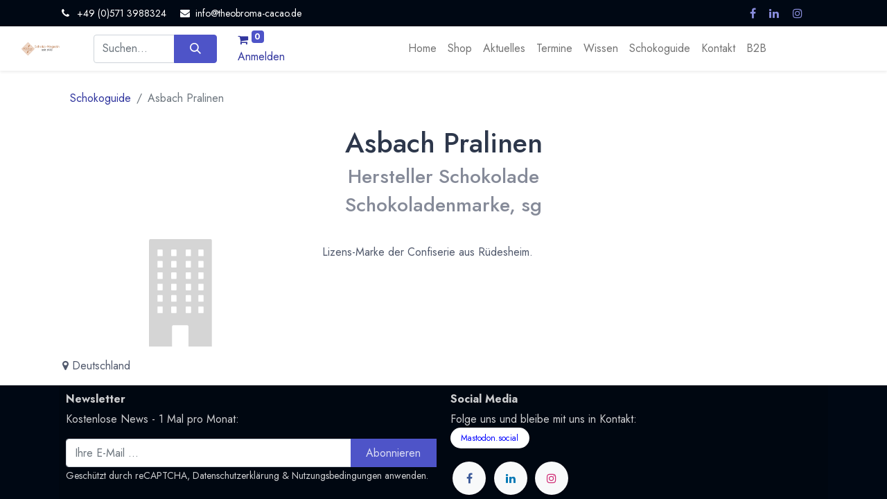

--- FILE ---
content_type: text/html; charset=utf-8
request_url: https://www.theobroma-cacao.de/partners/asbach-pralinen-14817?grade_id=1&
body_size: 7745
content:
<!DOCTYPE html>
        
        
        
<html lang="de-DE" data-website-id="2" data-main-object="res.partner(14817,)" data-add2cart-redirect="1">
    <head>
        <meta charset="utf-8"/>
        <meta http-equiv="X-UA-Compatible" content="IE=edge,chrome=1"/>
        <meta name="viewport" content="width=device-width, initial-scale=1"/>
                
                <script type="text/javascript">(function(w,d,s,l,i){w[l]=w[l]||[];w[l].push({'gtm.start':
                    new Date().getTime(),event:'gtm.js'});var f=d.getElementsByTagName(s)[0],
                    j=d.createElement(s),dl=l!='dataLayer'?'&l='+l:'';j.async=true;j.src=
                    'https://www.googletagmanager.com/gtm.js?id='+i+dl;f.parentNode.insertBefore(j,f);
                    })(window,document,'script','dataLayer','GTM-NWLFFM63');
                </script>
                
        <meta name="generator" content="Odoo"/>
			<meta name="google-site-verification" content="7JPxwsRYcoN03lqc7j2a7yQjyTppwISldI_hYN5Eiv0"/>
        <meta name="keywords" content="Asbach Pralinen"/>
            
        <meta property="og:type" content="website"/>
        <meta property="og:title" content="Asbach Pralinen"/>
        <meta property="og:site_name" content="Theobroma Cacao Schokoladen Magazin"/>
        <meta property="og:url" content="https://www.theobroma-cacao.de/partners/asbach-pralinen-14817"/>
        <meta property="og:image" content="https://www.theobroma-cacao.de/web/image/website/2/social_default_image?unique=c5ddbf5"/>
            
        <meta name="twitter:card" content="summary_large_image"/>
        <meta name="twitter:title" content="Asbach Pralinen"/>
        <meta name="twitter:image" content="https://www.theobroma-cacao.de/web/image/website/2/social_default_image/300x300?unique=c5ddbf5"/>
        
        <link rel="canonical" href="https://www.theobroma-cacao.de/partners/asbach-pralinen-14817"/>
        
        <link rel="preconnect" href="https://fonts.gstatic.com/" crossorigin=""/>
        <title>Asbach Pralinen</title>
        <link type="image/x-icon" rel="shortcut icon" href="/web/image/website/2/favicon?unique=c5ddbf5"/>
        <link rel="preload" href="/web/static/src/libs/fontawesome/fonts/fontawesome-webfont.woff2?v=4.7.0" as="font" crossorigin=""/>
        <link type="text/css" rel="stylesheet" href="/web/assets/939733-ae3959d/2/web.assets_frontend.min.css" data-asset-bundle="web.assets_frontend" data-asset-version="ae3959d"/>
        <script id="web.layout.odooscript" type="text/javascript">
            var odoo = {
                csrf_token: "2278736ad3da690da2a788a8966a049f1e286111o1800805611",
                debug: "",
            };
        </script>
        <script type="text/javascript">
            odoo.__session_info__ = {"is_admin": false, "is_system": false, "is_website_user": true, "user_id": false, "is_frontend": true, "profile_session": null, "profile_collectors": null, "profile_params": null, "show_effect": false, "bundle_params": {"lang": "en_US", "website_id": 2}, "translationURL": "/website/translations", "cache_hashes": {"translations": "c9df14ac4671b244421fbf2b7917163651c8efa6"}, "recaptcha_public_key": "6LfvRcwrAAAAAE9QzEi4KkymznPHxr05g0JQfsHB", "geoip_country_code": null, "geoip_phone_code": null, "lang_url_code": "de_DE"};
            if (!/(^|;\s)tz=/.test(document.cookie)) {
                const userTZ = Intl.DateTimeFormat().resolvedOptions().timeZone;
                document.cookie = `tz=${userTZ}; path=/`;
            }
        </script>
        <script defer="defer" type="text/javascript" src="/web/assets/876673-d5cfc33/2/web.assets_frontend_minimal.min.js" data-asset-bundle="web.assets_frontend_minimal" data-asset-version="d5cfc33"></script>
        <script defer="defer" type="text/javascript" data-src="/web/assets/939737-869429f/2/web.assets_frontend_lazy.min.js" data-asset-bundle="web.assets_frontend_lazy" data-asset-version="869429f"></script>
        
        
    </head>
    <body>
                
                <noscript>
                    <iframe height="0" width="0" style="display:none;visibility:hidden" src="https://www.googletagmanager.com/ns.html?id=GTM-NWLFFM63"></iframe>
                </noscript>
                
        <div id="wrapwrap" class="      " data-pwa="0">
            <div class="mobile-header-1 d-lg-none">
                <ul class="nav">
                    <li class="li-home-link">
                        <a class="hm-icon hm-icon-home" href="/">
                            <i class="asi asi-home"></i>
                        </a>
                    </li>
                <li class=" divider d-none"></li> 
                <li class="o_wsale_my_cart align-self-md-start  ">
                    <a href="/shop/cart" class="hm-icon hm-icon-cart as_mini_cart">
                        <i class="fa fa-shopping-cart"></i>
                        <sup class="my_cart_quantity badge text-bg-primary" data-order-id="">0</sup>
                    </a>
                </li>
            
        
            <li class="o_wsale_my_wish d-none  o_wsale_my_wish_hide_empty">
                <a href="/shop/wishlist" class="hm-icon hm-icon-wishlist">
                    <i class="fa fa-1x fa-heart"></i>
                    <sup class="my_wish_quantity o_animate_blink badge text-bg-primary">0</sup>
                </a>
            </li>
        
                     <li class=" o_no_autohide_item">
                <a href="/web/login" class="hm-icon hm-icon-user as_login_popup ">Anmelden</a>
            </li>
                    
        
        
                </ul>
            </div>
                <header id="top" data-anchor="true" data-name="Header" class="  o_header_fixed as-main-header">
                    
            
            <div class="header-top oe_structure oe_structure_solo" id="as_header_option_01">
                <section class="s_text_block pt4 pb4 o_cc o_cc3" data-snippet="s_text_block" data-name="Text">
                    <div class="container">
                        <div class="row align-items-center">
                            <div class="col-lg o_colored_level d-lg-block d-none o_snippet_mobile_invisible">
                                <small>
                                    <i class="fa fa-1x fa-fw fa-phone me-2"></i><span class="me-3">+49 (0)571 3988324</span>
                                    <i class="fa fa-1x fa-fw fa-envelope me-2 d-inline" data-bs-original-title="" title="" aria-describedby="tooltip51931"></i><a href="mailto:info@theobroma-cacao.de" data-bs-original-title="" title=""><font class="text-o-color-4">info@theobroma-cacao.de</font></a>
                                </small>
                            </div>
                            <div class="col-md-auto d-none d-md-flex me-auto ms-lg-auto o_colored_level">
                                <div class="s_social_media o_not_editable no_icon_color" data-snippet="s_social_media" data-name="Social Media" contenteditable="false">
                                    <small class="s_social_media_title text-muted d-none"><b>Follow us</b></small>
<a href="/website/social/facebook" class="s_social_media_facebook" target="_blank">
                                        <i class="fa fa-facebook m-1 o_editable_media" contenteditable="false"></i>
                                    </a>
<a href="/website/social/linkedin" class="s_social_media_linkedin" target="_blank">
                                        <i class="fa fa-linkedin m-1 o_editable_media" contenteditable="false"></i>
                                    </a>
<a href="/website/social/instagram" class="s_social_media_instagram" target="_blank">
                                        <i class="fa fa-instagram m-1 o_editable_media" contenteditable="false"></i>
                                    </a>
</div>
                            </div>
                            <div class="col-md-auto ms-auto ms-lg-0">
                                <div class="o_not_editable d-flex">
                                    
        <div class="o_pricelist_dropdown dropdown d-none">

            <a role="button" href="#" data-bs-toggle="dropdown" class="dropdown-toggle btn btn-">
                Allgemeine Preisliste
            </a>
            <div class="dropdown-menu" role="menu">
            </div>
        </div>
                                    
                                    
                                    <div class="ht-search d-lg-none ms-auto">
                                        <a class="ht-icon" data-bs-toggle="collapse" href="#header_search_collapse" role="button" aria-expanded="false" aria-controls="header_search_collapse">
                                            <i class="asi asi-search"></i>
                                        </a>
                                    </div>
                                </div>
                            </div>
                        </div>
                    </div>
                </section>
            </div>
            
                
            <nav data-name="Navbar" class="navbar navbar-expand-lg navbar-light o_colored_level o_cc shadow-sm as-header-navbar">

                
                <div class="header-middle">
                    <div class="container">
                        <div class="row align-items-center">
                            <div class="col-lg-3 d-flex">
                                
    <a href="/" class="navbar-brand logo me-4">
            
            <span role="img" aria-label="Logo of Theobroma Cacao Schokoladen Magazin" title="Theobroma Cacao Schokoladen Magazin"><img src="/web/image/website/2/logo/Theobroma%20Cacao%20Schokoladen%20Magazin?unique=c5ddbf5" class="img img-fluid" width="95" height="40" alt="Theobroma Cacao Schokoladen Magazin" loading="lazy"/></span>
        </a>
    
                                
    <button type="button" data-bs-toggle="collapse" data-bs-target="#top_menu_collapse" class="navbar-toggler ms-auto">
        <span class="navbar-toggler-icon o_not_editable"></span>
    </button>
                            </div>
                            <div id="header_search_collapse" class="col-lg-6 header-search collapse d-lg-block">
    <form method="get" class="o_searchbar_form o_wait_lazy_js s_searchbar_input o_wsale_products_searchbar_form" action="/shop" data-snippet="s_searchbar_input">
            <div role="search" class="input-group  ">
        <input type="search" name="search" class="search-query form-control oe_search_box None" placeholder="Suchen ..." data-search-type="as_advance_search" data-limit="100" data-display-image="true" data-display-description="true" data-display-extra-link="true" data-display-detail="true" data-order-by="name asc"/>
        <button type="submit" aria-label="Suchen" title="Suchen" class="btn oe_search_button btn-primary">
            <i class="oi oi-search"></i>
        </button>
    </div>

            <input name="order" type="hidden" class="o_search_order_by" value="name asc"/>
            

        
        </form>
                            </div>
                            <div class="col-lg-3 d-none d-lg-block">
                                <ul class="nav hm-end">
                <li class=" divider d-none"></li> 
                <li class="o_wsale_my_cart align-self-md-start  ">
                    <a href="/shop/cart" class="hm-icon hm-icon-cart as_mini_cart">
                        <i class="fa fa-shopping-cart"></i>
                        <sup class="my_cart_quantity badge text-bg-primary" data-order-id="">0</sup>
                    </a>
                </li>
            
        
            <li class="o_wsale_my_wish d-none  o_wsale_my_wish_hide_empty">
                <a href="/shop/wishlist" class="hm-icon hm-icon-wishlist">
                    <i class="fa fa-1x fa-heart"></i>
                    <sup class="my_wish_quantity o_animate_blink badge text-bg-primary">0</sup>
                </a>
            </li>
        
                                    <li class=" o_no_autohide_item">
                <a href="/web/login" class="hm-icon hm-icon-user as_login_popup ">Anmelden</a>
            </li>
                                    
        
        
                                </ul>
                            </div>
                        </div>
                    </div>
                </div>

                <div id="top_menu_container" class="container justify-content-start justify-content-lg-between">
                    
                    <div id="top_menu_collapse" class="collapse navbar-collapse order-last order-lg-0">
    <ul id="top_menu" role="menu" class="nav navbar-nav o_menu_loading mx-auto">
        
                            
    <li class="nav-item">
                <a role="menuitem" href="/" style="background-color:;color:" class="nav-link ">
                    <span>Home</span>
                </a>
            </li>
    <li class="nav-item">
                <a role="menuitem" href="/shop" style="background-color:;color:" class="nav-link ">
                    <span>Shop</span>
                </a>
            </li>
    <li class="nav-item">
                <a role="menuitem" href="/blog" style="background-color:;color:" class="nav-link ">
                    <span>Aktuelles</span>
                </a>
            </li>
    <li class="nav-item">
                <a role="menuitem" href="/event" style="background-color:;color:" class="nav-link ">
                    <span>Termine</span>
                </a>
            </li>
    <li class="nav-item">
                <a role="menuitem" href="/wissen" style="background-color:;color:" class="nav-link ">
                    <span>Wissen</span>
                </a>
            </li>
    <li class="nav-item">
                <a role="menuitem" href="/partners" style="background-color:;color:" class="nav-link ">
                    <span>Schokoguide</span>
                </a>
            </li>
    <li class="nav-item">
                <a role="menuitem" href="/contactus" style="background-color:;color:" class="nav-link ">
                    <span>Kontakt</span>
                </a>
            </li>
    <li class="nav-item">
                <a role="menuitem" href="https://www.homborg.de" style="background-color:;color:" class="nav-link ">
                    <span>B2B</span>
                </a>
            </li>
                        
    </ul>
                    </div>
                </div>
            </nav>
        
        </header>
                <main>
                    
        <div id="wrap">
            <div class="oe_structure" id="oe_structure_website_crm_partner_assign_layout_1"></div>
            <div class="container mt16">
                <div class="row">
                    
        <div class="col-lg-5">
            <ol class="breadcrumb">
                <li class="breadcrumb-item"><a href="/partners/grade/hersteller-schokolade-1">Schokoguide</a>
		</li>
                <li class="breadcrumb-item active"><span>Asbach Pralinen</span></li>
            </ol>
        </div>
    <h1 class="col-lg-12 text-center" id="partner_name">Asbach Pralinen</h1>
    <h3 class="col-lg-12 text-center text-muted">
				<span>Hersteller Schokolade</span>
			</h3>
			<h3 class="col-lg-12 text-center text-muted">
				<span>Schokoladenmarke, sg</span>
			</h3>
		<div class="col-lg-4">
        <div><img src="/web/image/res.partner/14817/avatar_512/Asbach%20Pralinen?unique=1961e90" class="img img-fluid d-block mx-auto mb16" alt="Asbach Pralinen" loading="lazy"/></div>
        <address>
             <div>
    <address class="mb-0" itemscope="itemscope" itemtype="http://schema.org/Organization">
        <div itemprop="address" itemscope="itemscope" itemtype="http://schema.org/PostalAddress">
            <div class="d-flex align-items-baseline">
                <i class="fa fa-map-marker fa-fw" role="img" aria-label="Adresse" title="Adresse"></i>
                <span class="w-100 d-block" itemprop="streetAddress">Deutschland</span>
            </div>
        </div>
    </address></div>
        </address>
        
    </div>
    <div class="col-lg-8 mt32">
            <div><p>Lizens-Marke der Confiserie aus Rüdesheim.</p></div>
        
                <div id="right_column" class="mb16"></div>
            
    </div>
    
                </div>
            </div>
            <div class="oe_structure" id="oe_structure_website_crm_partner_assign_layout_2"></div>
        </div>
    
                </main>
                <footer id="bottom" data-anchor="true" data-name="Footer" class="o_footer o_colored_level o_cc ">
                    <div id="footer" class="oe_structure oe_structure_solo">
                <section class="footer-top py-5 pt0" style="background-image: none;">
                    <div class="container">
                        <div class="row o_grid_mode" data-row-count="11">
    

    

    

    

    

    

    

    

    

    

    

    

    

    

    

    

    

    

    

    

    

    

    

    

    

    

    

    

                            <div class="py-3 o_colored_level o_grid_item g-col-lg-6 bg-black-15 g-height-4 col-lg-6" style="grid-area: 1 / 1 / 5 / 7; z-index: 1;">
                                
                                <h6><strong>Newsletter</strong></h6><p>Kostenlose News - 1 Mal pro Monat:<br/></p><div class="s_newsletter_subscribe_form s_newsletter_list js_subscribe" data-vxml="001" data-list-id="14" data-name="Newsletter" data-snippet="s_newsletter_subscribe_form">
        <div class="input-group">
            <input type="email" name="email" class="js_subscribe_value form-control" placeholder="Ihre E-Mail ..."/>
            <a role="button" href="#" class="btn btn-primary js_subscribe_btn o_submit o_default_snippet_text" data-bs-original-title="" title="">Abonnieren</a>
            <a role="button" href="#" class="btn btn-success js_subscribed_btn o_submit o_default_snippet_text d-none" disabled="disabled">Dankeschön</a>
        </div>
    <small class="o_recaptcha_legal_terms">
        Geschützt durch reCAPTCHA,
        <a href="https://policies.google.com/privacy" target="_blank">Datenschutzerklärung</a>
        &amp;
        <a href="https://policies.google.com/terms" target="_blank">Nutzungsbedingungen</a>
        anwenden.
    </small></div>
                                
                            </div>
                            
                            
                            
                            
                        <div class="py-3 o_colored_level o_grid_item bg-black-15 g-height-4 g-col-lg-6 col-lg-6" style="z-index: 1; grid-area: 1 / 7 / 5 / 13;">
                                
                                <h6><strong>Social Media</strong></h6><p>Folge uns und bleibe mit uns in Kontakt:<br/><a rel="me" href="https://mastodon.social/@homborg" target="_blank" class="btn btn-custom bg-white rounded-circle btn-sm" style="border-width: 1px; border-style: solid; color: rgb(0, 0, 255);">Mastodon.social</a><br/></p><div class="s_social_media text-start o_not_editable" data-snippet="s_social_media" data-name="Soziale Medien">
        <h4 class="s_social_media_title d-none o_default_snippet_text">Soziale Medien</h4>
<a href="/website/social/facebook" class="s_social_media_facebook" target="_blank">
            <i class="fa fa-facebook o_editable_media rounded-circle shadow-sm"></i>
        </a>
<a href="/website/social/linkedin" class="s_social_media_linkedin" target="_blank">
            <i class="fa fa-linkedin o_editable_media rounded-circle shadow-sm"></i>
        </a>
<a href="/website/social/instagram" class="s_social_media_instagram" target="_blank">
            <i class="fa fa-instagram o_editable_media rounded-circle shadow-sm"></i>
        </a>
</div>
                                
                            </div><div class="py-3 o_colored_level o_grid_item g-col-lg-2 g-height-7 col-lg-2" style="z-index: 3; grid-area: 5 / 4 / 12 / 6;">
                                <div class="footer-title">
                                    <h5>Schoko Information</h5>
                                </div>
                                <ul class="list-unstyled m-0 footer-link">
                                    <li><a href="/wissen" data-bs-original-title="" title="">Hintergründe</a></li><li><a href="/blog" data-bs-original-title="" title="">Aktuelles Meldungen</a><br/></li>
                                    <li><a href="#" data-bs-original-title="" title="">Veranstaltung</a>en</li>
                                    <li><a href="/partners" data-bs-original-title="" title="">Branchenbuch</a></li></ul></div><div class="py-3 o_colored_level o_grid_item g-col-lg-2 g-height-7 col-lg-2" style="z-index: 4; grid-area: 5 / 6 / 12 / 8;">
                                <div class="footer-title">
                                    <h5>Shop &amp; Recht<br/></h5>
                                </div>
                                <ul class="list-unstyled m-0 footer-link">
                                    <li><a href="/my/home" data-bs-original-title="" title="">Dein Kundenkonto</a><br/></li>
                                    <li><a href="/shop/shipping-costs" data-bs-original-title="" title="">Versand &amp; Zahlung</a><br/></li><li><a href="/legal/cancellation-policy">Widerrufsbelehrung</a><br/></li>
                                    <li><a href="/legal/terms-of-use" data-bs-original-title="" title="">AGB</a></li><li><a href="/legal/privacy-policy" data-bs-original-title="" title="">Datenschutzerklärung</a></li><li><a href="/impressum-legal-advice">Impressum</a></li><li><img src="/web/image/483372-180e52af/de_oeko.gif" alt="Bio Logo DE-ÖKO-006" class="img img-fluid o_we_custom_image" data-original-id="483372" data-original-src="/web/image/483372-180e52af/de_oeko.gif" data-mimetype="image/gif" data-bs-original-title="" title="Bio Logo DE-ÖKO-006" aria-describedby="tooltip982996" loading="lazy"/><br/>DE-ÖKO-006<br/></li></ul></div><div class="py-3 o_colored_level o_grid_item g-height-7 g-col-lg-2 col-lg-2" style="z-index: 5; grid-area: 5 / 8 / 12 / 10;">
                                <div class="footer-title">
                                    <h5>Über uns</h5>
                                </div>
                                <ul class="list-unstyled m-0 footer-link">
                                    <li><a href="/kontakt/ueber-uns" data-bs-original-title="" title="">Über uns</a></li>
                                    <li><a href="/verantwortung-fur-mensch-und-umwelt">Verantwortung</a></li>
                                    <li><a href="/b2b-fur-firmen" data-bs-original-title="" title="">B2B - Für Firmen</a><br/></li>
                                    <li><a href="/unsere-partner" data-bs-original-title="" title="">Unsere Partner</a><br/></li>
                                    <li><a href="/auszeichnungen/presse">Presse &amp; Auszeichnungen</a></li>
                                </ul>
                            </div><div class="py-3 o_colored_level o_grid_item g-col-lg-3 g-height-5 col-lg-3" style="z-index: 6; grid-area: 5 / 10 / 10 / 13;">
                                <div class="footer-title">
                                    <h5>Kontakt</h5>
                                </div>
                                <ul class="list-unstyled m-0 footer-address">
                                    <li class="d-flex">
                                        <div class="f-icon">
                                            <i class="fa fa-map-o"></i>
                                        </div>
                                        <div class="f-text">
                                            Petershäger Weg 182<br/>32425 Minden<br/>Deutschland
                                        </div>
                                    </li>
                                    <li class="d-flex">
                                        <div class="f-icon">
                                            <i class="fa fa-envelope"></i>
                                        </div>
                                        <div class="f-text">
                                            <a href="mailto:info@theobroma-cacao.de" data-bs-original-title="" title="">info@theobroma-cacao.de</a>
                                        </div>
                                    </li>
                                    <li class="d-flex">
                                        <div class="f-icon">
                                            <i class="fa fa-phone"></i>
                                        </div>
                                        <div class="f-text">
                                            +49 (0)571 39 88 324</div>
                                    </li>
                                </ul>
                            </div><div class="py-3 o_colored_level o_grid_item g-col-lg-3 g-height-7 col-lg-3" style="z-index: 2; grid-area: 5 / 1 / 12 / 4;">
                                <div class="footer-logo pb-4"><img src="/web/image/871016-c71c2645/Homborg-Logo-Neu-Theobroma-Shop.png" alt="" class="img img-fluid o_we_custom_image" data-original-id="484854" data-original-src="/web/image/484854-8107bd75/Homborg-Logo-Neu-Theobroma-Shop.png" data-mimetype="image/png" data-resize-width="690" data-bs-original-title="" title="" aria-describedby="tooltip793408" loading="lazy"/>
                                </div>
                                <p>Homborg finest food - Dein Magazin und Onlineshop rund um Schokolade, Pralinen und Kakao. Online seit 1999.<br/></p>
                                
                            </div></div>
                    </div>
                </section>
            </div>
        <div class="o_footer_copyright o_colored_level o_cc" data-name="Copyright">
                        <div class="container py-3">
                            <div class="row">
                                <div class="col-sm text-center text-sm-start text-muted">
                                    <span class="o_footer_copyright_name me-2">Copyright © Homborg finest food</span>
        
        
			<span class="">
				-
				</span>
    </div>
                                <div class="col-sm text-center text-sm-end o_not_editable">
        <div class="o_brand_promotion">
        Angetrieben von 
            <a target="_blank" class="badge text-bg-light" href="http://www.odoo.com?utm_source=db&amp;utm_medium=website">
                <img alt="Odoo" src="/web/static/img/odoo_logo_tiny.png" width="62" height="20" style="width: auto; height: 1em; vertical-align: baseline;" loading="lazy"/>
            </a>
        - 
                    Die #1 <a target="_blank" href="http://www.odoo.com/app/ecommerce?utm_source=db&amp;utm_medium=website">Open-Source-E-Commerce</a>
                
        </div>
                                </div>
                            </div>
                        </div>
                    </div>
                </footer>
        <div id="website_cookies_bar" class="s_popup o_snippet_invisible o_no_save" data-name="Cookies Bar" data-vcss="001" data-invisible="1">
            <div class="modal s_popup_bottom s_popup_no_backdrop o_cookies_discrete" data-show-after="500" data-display="afterDelay" data-consents-duration="999" data-bs-focus="false" data-bs-backdrop="false" data-bs-keyboard="false" tabindex="-1" role="dialog">
                <div class="modal-dialog d-flex s_popup_size_full">
                    <div class="modal-content oe_structure">
                        
                        <section class="o_colored_level o_cc o_cc1">
                            <div class="container">
                                <div class="row">
                                    <div class="col-lg-8 pt16">
                                        <p>
                                            <span class="pe-1">Wir verwenden Cookies auf dieser Website, um Ihnen ein besseres Nutzererlebnis zu bieten.</span>
                                            <a href="/cookie-policy" class="o_cookies_bar_text_policy btn btn-link btn-sm px-0">Cookie-Richtlinien</a>
                                        </p>
                                    </div>
                                    <div class="col-lg-4 text-end pt16 pb16">
                                        <a href="#" id="cookies-consent-essential" role="button" class="js_close_popup btn btn-outline-primary rounded-circle btn-sm px-2">Nur essentielle</a>
                                        <a href="#" id="cookies-consent-all" role="button" class="js_close_popup btn btn-outline-primary rounded-circle btn-sm">Ich stimme zu</a>
                                    </div>
                                </div>
                            </div>
                        </section>
                    </div>
                </div>
            </div>
        </div>
            <div class="as_scroll_to_top btn btn-primary"> <i class="fa fa-chevron-up"></i></div>
            </div>
        
        </body>
</html>